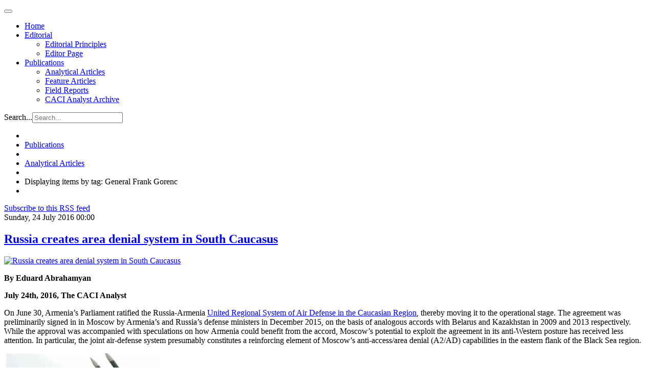

--- FILE ---
content_type: text/html; charset=utf-8
request_url: http://www.cacianalyst.org/publications/analytical-articles/itemlist/tag/General%20Frank%20Gorenc.html
body_size: 5460
content:

<!DOCTYPE html>
<html lang="en">

  <head>
      <base href="http://www.cacianalyst.org/publications/analytical-articles/itemlist/tag/General Frank Gorenc.html" />
  <meta http-equiv="content-type" content="text/html; charset=utf-8" />
  <meta name="og:url" content="http://www.cacianalyst.org/publications/analytical-articles/itemlist/tag/General Frank Gorenc.html" />
  <meta name="og:title" content="Displaying items by tag: General Frank Gorenc" />
  <meta name="og:type" content="Article" />
  <meta name="generator" content="CMS CACI" />
  <title>Displaying items by tag: General Frank Gorenc</title>
  <link href="/publications/analytical-articles/itemlist/tag/General%20Frank%20Gorenc.feed?limitstart=&amp;type=rss" rel="alternate" type="application/rss+xml" title="RSS 2.0" />
  <link href="/publications/analytical-articles/itemlist/tag/General%20Frank%20Gorenc.feed?limitstart=&amp;type=atom" rel="alternate" type="application/atom+xml" title="Atom 1.0" />
  <link href="/templates/caci/favicon.ico" rel="shortcut icon" type="image/vnd.microsoft.icon" />
  <link href="http://www.cacianalyst.org/component/search/?Itemid=594&amp;task=tag&amp;tag=General%20Frank%20Gorenc&amp;format=opensearch" rel="search" title="Search CACI Analyst" type="application/opensearchdescription+xml" />
  <link rel="stylesheet" href="/media/system/css/modal.css" type="text/css" />
  <link rel="stylesheet" href="/templates/caci/css/k2.css" type="text/css" />
  <link rel="stylesheet" href="/plugins/system/jcemediabox/css/jcemediabox.css?version=114" type="text/css" />
  <link rel="stylesheet" href="/plugins/system/jcemediabox/themes/standard/css/style.css?version=114" type="text/css" />
  <link rel="stylesheet" href="/templates/caci/css/custom.css" type="text/css" />
  <link rel="stylesheet" href="/templates/caci/css/bootstrap.css" type="text/css" />
  <link rel="stylesheet" href="/templates/caci/css/template.css" type="text/css" />
  <link rel="stylesheet" href="/templates/caci/css/bootstrap-responsive.css" type="text/css" />
  <link rel="stylesheet" href="/templates/caci/css/template-responsive.css" type="text/css" />
  <script src="/media/system/js/mootools-core.js" type="text/javascript"></script>
  <script src="/media/system/js/core.js" type="text/javascript"></script>
  <script src="/media/system/js/modal.js" type="text/javascript"></script>
  <script src="/media/k2/assets/js/jquery-1.8.2.min.js" type="text/javascript"></script>
  <script src="/media/k2/assets/js/k2.noconflict.js" type="text/javascript"></script>
  <script src="/components/com_k2/js/k2.js" type="text/javascript"></script>
  <script src="/plugins/system/jcemediabox/js/jcemediabox.js?version=114" type="text/javascript"></script>
  <script src="https://www.googletagmanager.com/gtag/js?id=G-TCJ9CD5549" type="Array"></script>
  <script src="/media/system/js/mootools-more.js" type="text/javascript"></script>
  <script src="/plugins/system/jat3v3/t3v3base/bootstrap/js/jquery.js" type="text/javascript"></script>
  <script src="/plugins/system/jat3v3/t3v3base/bootstrap/js/bootstrap.js" type="text/javascript"></script>
  <script src="/plugins/system/jat3v3/t3v3base/js/touch.js" type="text/javascript"></script>
  <script src="/plugins/system/jat3v3/t3v3base/js/script.js" type="text/javascript"></script>
  <script src="/plugins/system/jat3v3/t3v3base/js/responsive.js" type="text/javascript"></script>
  <script type="text/javascript">

		window.addEvent('domready', function() {

			SqueezeBox.initialize({});
			SqueezeBox.assign($$('a.modal'), {
				parse: 'rel'
			});
		});var K2SitePath = '/';JCEMediaObject.init('/', {flash:"10,0,22,87",windowmedia:"5,1,52,701",quicktime:"6,0,2,0",realmedia:"7,0,0,0",shockwave:"8,5,1,0"});JCEMediaBox.init({popup:{width:"",height:"",legacy:0,lightbox:0,shadowbox:0,resize:1,icons:1,overlay:1,overlayopacity:0.8,overlaycolor:"#000000",fadespeed:500,scalespeed:500,hideobjects:0,scrolling:"fixed",close:2,labels:{'close':'Close','next':'Next','previous':'Previous','cancel':'Cancel','numbers':'{$current} of {$total}'}},tooltip:{className:"tooltip",opacity:0.8,speed:150,position:"br",offsets:{x: 16, y: 16}},base:"/",imgpath:"plugins/system/jcemediabox/img",theme:"standard",themecustom:"",themepath:"plugins/system/jcemediabox/themes"});
    window.dataLayer = window.dataLayer || [];
    function gtag(){dataLayer.push(arguments);}
    gtag('js', new Date());
    gtag('config', 'G-TCJ9CD5549');

  </script>

    
<!-- META FOR IOS & HANDHELD -->
<meta name="viewport" content="width=device-width, initial-scale=1.0, maximum-scale=1.0, user-scalable=no"/>
<meta name="HandheldFriendly" content="true" />
<meta name="apple-touch-fullscreen" content="YES" />
<!-- //META FOR IOS & HANDHELD -->

<!-- SYSTEM CSS -->
<link href="/templates/system/css/system.css" rel="stylesheet" />
<!-- //SYSTEM CSS -->


<!-- CUSTOM CSS -->
<link href="/templates/caci/css/custom.css" rel="stylesheet" />
<!-- //CUSTOM CSS -->

<!-- Le HTML5 shim, for IE6-8 support of HTML5 elements -->
<!--[if lt IE 9]>
<script src="http://html5shim.googlecode.com/svn/trunk/html5.js"></script>
<link href="/templates/caci/css/template-ie8.css" rel="stylesheet" />
<![endif]-->
<!--[if lt IE 8]>
<link href="/templates/caci/css/template-ie7.css" rel="stylesheet" />
<![endif]-->

<!-- for IE6-8 support of media query -->
<script type="text/javascript" src="/plugins/system/jat3v3/t3v3base/js/respond.min.js"></script>

<script type="text/javascript" src="/templates/caci/js/script.js"></script>

<!-- You can add Google Analytics here-->  
  </head>

  <body>

    
<!-- HEADER -->
<header id="ja-header" class="wrap ja-header">
  <div class="container">
    <div class="row">
        <!-- LOGO -->
<!--        <div class="span2">
          <div class="logo logo-image">
            <h1>
              <a href="/" title="Sitename">
                <span>Sitename</span>
              </a>
              <small class="site-slogan hidden-phone">Your slogan goes here</small>
            </h1>
          </div>
        </div>-->
        <!-- //LOGO -->

        <div class="span8">
        <!-- MAIN NAVIGATION -->
        <div id="ja-mainnav" class="ja-mainnav">
          <div class="navbar">
            <div class="navbar-inner">

              <button type="button" class="btn btn-navbar" data-toggle="collapse" data-target=".nav-collapse">
                <span class="icon-bar"></span>
                <span class="icon-bar"></span>
                <span class="icon-bar"></span>
              </button>

              <div class="nav-collapse collapse">
                              
<ul class="nav ">
<li class="item-101"><a href="/" >Home</a></li><li class="item-593 deeper dropdown parent"><a class="dropdown-toggle"href="/editorial.html"  data-toggle="dropdown">Editorial<b class="caret"></b></a><ul class="nav-child unstyled small dropdown-menu"><li class="item-598"><a href="/editorial/editorial-principles.html" >Editorial Principles</a></li><li class="item-599"><a href="/editorial/editor-page.html" >Editor Page</a></li></ul></li><li class="item-595 active deeper dropdown parent"><a class="dropdown-toggle"href="/publications.html"  data-toggle="dropdown">Publications<b class="caret"></b></a><ul class="nav-child unstyled small dropdown-menu"><li class="item-594 current active"><a href="/publications/analytical-articles.html" >Analytical Articles</a></li><li class="item-633"><a href="/publications/feature-articles.html" >Feature Articles</a></li><li class="item-596"><a href="/publications/field-reports.html" >Field Reports</a></li><li class="item-612"><a href="/publications/archive.html" >CACI Analyst Archive</a></li></ul></li></ul>

                            </div>

            </div>
          </div>
        </div>
        <!-- //MAIN NAVIGATION -->
        </div>

        <div class="span2">
                <!-- HEAD SEARCH -->
        <div class="head-search">
          <form class="form-search" action="/publications/analytical-articles.html" method="post">
	<div class="search">
		<label for="mod-search-searchword">Search...</label><input name="searchword" id="mod-search-searchword" maxlength="20"  class="input" type="text" size="20" placeholder="Search..." />	<input type="hidden" name="task" value="search" />
	<input type="hidden" name="option" value="com_search" />
	<input type="hidden" name="Itemid" value="594" />
	</div>
</form>

        </div>
        <!-- //HEAD SEARCH -->
                </div>

    </div>
  </div>
</header>
<!-- //HEADER -->

    


    

    
<!-- NAV HELPER -->
<nav class="wrap ja-navhelper-top">
  <div class="container">
    <div class="row">
      <div class="span12">
        
<ul class="breadcrumb ">
<li class="active"><span class="divider"><i class="icon-map-marker" rel="tooltip" title="You are here: "></i></span></li><li><a href="/publications.html" class="pathway">Publications</a><span class="divider"><img src="/templates/caci/images/system/arrow.png" alt=""  /></span><li><li><a href="/publications/analytical-articles.html" class="pathway">Analytical Articles</a><li><li><span class="divider"><img src="/templates/caci/images/system/arrow.png" alt=""  /></span><span>Displaying items by tag: General Frank Gorenc</span><li></ul>

      </div>
    </div>
  </div>
</nav>
<!-- //NAV HELPER -->
    


    
<section id="ja-mainbody" class="container ja-mainbody">
  <div class="row">
    
    <!-- MAIN CONTENT -->
    <div id="ja-content" class="ja-content span8"  data-default="span8" data-xtablet="span8" data-tablet="span12">
                  
      
<div id="system-message-container">
</div>
      
<!-- Start K2 Tag Layout -->
<div id="k2Container" class="tagView">

	
		<!-- RSS feed icon -->
	<div class="k2FeedIcon">
		<a href="/publications/analytical-articles/itemlist/tag/General%20Frank%20Gorenc.feed?limitstart=" title="Subscribe to this RSS feed">
			<span>Subscribe to this RSS feed</span>
		</a>
		<div class="clr"></div>
	</div>
	
		<div class="tagItemList">
		
		<!-- Start K2 Item Layout -->
		<div class="tagItemView">

			<div class="tagItemHeader">
								<!-- Date created -->
				<span class="tagItemDateCreated">
					Sunday, 24 July 2016 00:00				</span>
							
			  			  <!-- Item title -->
			  <h2 class="tagItemTitle">
			  						<a href="/publications/analytical-articles/item/13384-russia-creates-area-denial-system-in-south-caucasus.html">
			  		Russia creates area denial system in South Caucasus			  	</a>
			  				  </h2>
			  		  </div>

		  <div class="tagItemBody">
			  			  <!-- Item Image -->
			  <div class="tagItemImageBlock">
				  <span class="tagItemImage">
				    <a href="/publications/analytical-articles/item/13384-russia-creates-area-denial-system-in-south-caucasus.html" title="Russia creates area denial system in South Caucasus">
				    	<img src="/media/k2/items/cache/4659f43d68e34f29d98f0c35924afb4a_Generic.jpg" alt="Russia creates area denial system in South Caucasus" style="width:650px; height:auto;" />
				    </a>
				  </span>
				  <div class="clr"></div>
			  </div>
			  			  
			  			  <!-- Item introtext -->
			  <div class="tagItemIntroText">
			  	<p><strong>By&nbsp;Eduard Abrahamyan</strong></p>
<p><strong>July 24th, 2016, The CACI Analyst</strong></p>
<p>On June 30, Armenia’s Parliament ratified the Russia-Armenia <a href="http://pravo.gov.ru/proxy/ips/?docbody&amp;nd=102381051&amp;intelsearch=+%F1%E8%F1%F2%E5%EC%E0+%CF%C2%CE+%C0%F0%EC%E5%ED%E8%FF">United Regional System of Air Defense in the Caucasian Region</a>, thereby moving it to the operational stage. The agreement was preliminarily signed in in Moscow by Armenia’s and Russia’s defense ministers in December 2015, on the basis of analogous accords with Belarus and Kazakhstan in 2009 and 2013 respectively. While the approval was accompanied with speculations on how Armenia could benefit from the accord, Moscow’s potential to exploit the agreement in its anti-Western posture has received less attention. In particular, the joint air-defense system presumably constitutes a reinforcing element of Moscow’s anti-access/area denial (A2/AD) capabilities in the eastern flank of the Black Sea region.</p>
<p>&nbsp;<b><img alt="sc-a2d2" src="/resources/sc-a2d2.PNG" width="300" height="200" /></b></p>
			  </div>
			  
			  <div class="clr"></div>
		  </div>
		  
		  <div class="clr"></div>
		  
		  		  
						<!-- Item category name -->
			<div class="tagItemCategory">
				<span>Published in</span>
				<a href="/publications/analytical-articles.html">Analytical Articles</a>
			</div>
						
						<!-- Item "read more..." link -->
			<div class="tagItemReadMore">
				<a class="k2ReadMore" href="/publications/analytical-articles/item/13384-russia-creates-area-denial-system-in-south-caucasus.html">
					Read more...				</a>
			</div>
			
			<div class="clr"></div>
		</div>
		<!-- End K2 Item Layout -->
		
			</div>

	<!-- Pagination -->
	
		
</div>
<!-- End K2 Tag Layout -->

<!-- JoomlaWorks "K2" (v2.6.1) | Learn more about K2 at http://getk2.org -->


                              
    </div>
    <!-- //MAIN CONTENT -->

        
        <!-- SIDEBAR 2 -->
    <div class="ja-sidebar ja-sidebar-2 span4"  data-default="span4" data-xtablet="span4" data-tablet="span12 spanfirst">
      	<div class="ja-module module" id="Mod148">
    <div class="module-inner">
                  <h3 class="module-title"><span>Visit also</span></h3>
            <div class="module-ct">
      

<div class="custom"  >
	<p><a target="_blank" href="http://www.silkroadstudies.org"><img alt="silkroad" src="/resources/img/right-edge/silkroad.png" width="246" height="52" /></a></p>
<p><a href="http://www.afpc.org/"><img src="/resources/img/right-edge/afpc.png" alt="AFPC" width="246" height="120" /></a></p>
<p><a href="http://www.isdp.eu" target="_blank"><img src="/resources/img/right-edge/isdp.png" alt="isdp" width="246" height="46" /></a></p>
<p><a target="_blank" href="http://www.turkeyanalyst.org"><img alt="turkeyanalyst" src="/resources/img/right-edge/turkeyanalyst.png" width="246" height="52" /></a></p></div>
      </div>
    </div>
  </div>
	
    </div>
    <!-- //SIDEBAR 2 -->
    
  </div>
</section> 
    
    


    

<!-- SPOTLIGHT 2 -->
<section class="wrap ja-sl ja-sl-3">
  <div class="container">

    
<!-- SPOTLIGHT -->
<div class="ja-spotlight ja-spotlight-3 row">
    <div class="span4 item-first">
            	<div class="ja-module module" id="Mod155">
    <div class="module-inner">
                  <div class="module-ct">
      

<div class="custom"  >
	<p style="font-size: 12px;">The Central Asia-Caucasus Analyst is&nbsp;a biweekly publication of the Central&nbsp;Asia-Caucasus Institute &amp; Silk Road&nbsp;Studies Program, a Joint Transatlantic&nbsp;Research and Policy Center affiliated&nbsp;with the American Foreign Policy Council, Washington DC., and the&nbsp;Institute for Security and Development&nbsp;Policy, Stockholm. For 15 years, the&nbsp;Analyst has brought cutting edge analysis of&nbsp;the region geared toward a practitioner&nbsp;audience.</p></div>
      </div>
    </div>
  </div>
	
      </div>
    <div class="span4 ">
            	<div class="ja-module module" id="Mod130">
    <div class="module-inner">
                  <h3 class="module-title"><span>Article Tags</span></h3>
            <div class="module-ct">
      
<div id="k2ModuleBox130" class="k2TagCloudBlock">
			<a href="/publications/analytical-articles/itemlist/tag/Afghanistan.html" style="font-size:148%" title="125 items tagged with Afghanistan">
		Afghanistan	</a>
				<a href="/publications/analytical-articles/itemlist/tag/Armenia.html" style="font-size:167%" title="153 items tagged with Armenia">
		Armenia	</a>
				<a href="/publications/analytical-articles/itemlist/tag/Azerbaijan.html" style="font-size:195%" title="195 items tagged with Azerbaijan">
		Azerbaijan	</a>
				<a href="/publications/analytical-articles/itemlist/tag/Central Asia.html" style="font-size:207%" title="213 items tagged with Central Asia">
		Central Asia	</a>
				<a href="/publications/analytical-articles/itemlist/tag/China.html" style="font-size:143%" title="117 items tagged with China">
		China	</a>
				<a href="/publications/analytical-articles/itemlist/tag/Georgia.html" style="font-size:186%" title="182 items tagged with Georgia">
		Georgia	</a>
				<a href="/publications/analytical-articles/itemlist/tag/Iran.html" style="font-size:114%" title="74 items tagged with Iran">
		Iran	</a>
				<a href="/publications/analytical-articles/itemlist/tag/Kazakhstan.html" style="font-size:157%" title="139 items tagged with Kazakhstan">
		Kazakhstan	</a>
				<a href="/publications/analytical-articles/itemlist/tag/Kyrgyzstan.html" style="font-size:145%" title="121 items tagged with Kyrgyzstan">
		Kyrgyzstan	</a>
				<a href="/publications/analytical-articles/itemlist/tag/Pakistan.html" style="font-size:111%" title="69 items tagged with Pakistan">
		Pakistan	</a>
				<a href="/publications/analytical-articles/itemlist/tag/Russia.html" style="font-size:280%" title="324 items tagged with Russia">
		Russia	</a>
				<a href="/publications/analytical-articles/itemlist/tag/South Caucasus.html" style="font-size:141%" title="115 items tagged with South Caucasus">
		South Caucasus	</a>
				<a href="/publications/analytical-articles/itemlist/tag/Tajikistan.html" style="font-size:113%" title="73 items tagged with Tajikistan">
		Tajikistan	</a>
				<a href="/publications/analytical-articles/itemlist/tag/United States.html" style="font-size:110%" title="68 items tagged with United States">
		United States	</a>
				<a href="/publications/analytical-articles/itemlist/tag/Uzbekistan.html" style="font-size:117%" title="78 items tagged with Uzbekistan">
		Uzbekistan	</a>
			<div class="clr"></div>
</div>
      </div>
    </div>
  </div>
	
      </div>
    <div class="span4 item-last">
            	<div class="ja-module module" id="Mod162">
    <div class="module-inner">
                  <h3 class="module-title"><span>Newsletter</span></h3>
            <div class="module-ct">
      

<div class="custom"  >
	<p>Sign up for upcoming events, latest news, and articles from the CACI Analyst.</p>
<p><a href="https://centralasiacaucasusinstitute.substack.com">Newsletter</a></p></div>
      </div>
    </div>
  </div>
	
      </div>
  </div>
<!-- SPOTLIGHT -->
  </div>

</section>
<!-- //SPOTLIGHT 2 -->

    
<!-- NAV HELPER -->
<nav class="wrap ja-navhelper">
  <div class="container">
    <div class="row">
      <div class="span12">
        
<ul class="breadcrumb ">
<li class="active"><span class="divider"><i class="icon-map-marker" rel="tooltip" title="You are here: "></i></span></li><li><a href="/publications.html" class="pathway">Publications</a><span class="divider"><img src="/templates/caci/images/system/arrow.png" alt=""  /></span><li><li><a href="/publications/analytical-articles.html" class="pathway">Analytical Articles</a><li><li><span class="divider"><img src="/templates/caci/images/system/arrow.png" alt=""  /></span><span>Displaying items by tag: General Frank Gorenc</span><li></ul>

      </div>
    </div>
  </div>
</nav>
<!-- //NAV HELPER -->
    
<!-- FOOTER -->
<footer id="ja-footer" class="wrap ja-footer">

  <section class="ja-copyright">
    <div class="container">
      <div class="copyright">
          <small>Copyright &#169; 2026 CACI Analyst. All Rights Reserved.</small>
      </div>
  </section>

</footer>
<!-- //FOOTER -->
    
<!-- SPOTLIGHT 1 -->
<section class="wrap ja-footnav">
  <div class="container">

          
<ul class="nav ">
<li class="item-592">	<a href="http://www.silkroadstudies.org" >The Central Asia-Caucasus Institute and Silk Road Studies Program Joint Center</a></li></ul>

    
  </div>
</section>
<!-- //SPOTLIGHT 1 -->
    
  </body>

</html>